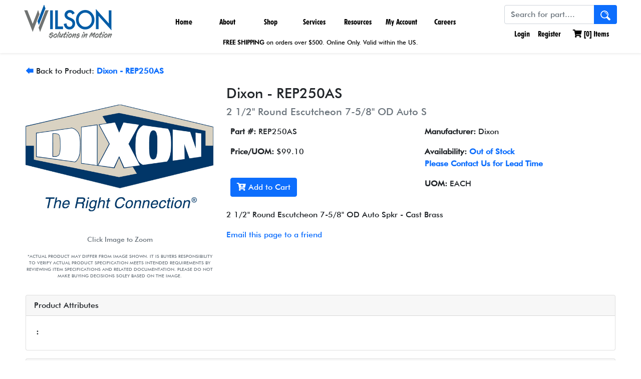

--- FILE ---
content_type: text/html; charset=utf-8
request_url: https://www.wilson-company.com/product/rep250as/dixon-rep250as
body_size: 30724
content:
<!DOCTYPE html>
<html>
<head>
    <meta charset="UTF-8">
    <meta name="viewport" content="width=device-width, initial-scale=1.0">
    <link rel="shortcut icon" href="/images/WilsonW.png">
    <link rel="apple-touch-icon" href="/images/WilsonW.png">
    <link rel="icon" href="/images/WilsonW.png" sizes="16x16 32x32" type="image/png">

    <meta charset="utf-8">
<meta content="width=device-width, initial-scale=1.0" name="viewport">


<title>REP250AS - Dixon - REP250AS | Wilson Company</title>
<meta name="description" content="2 1/2&quot; Round Escutcheon 7-5/8&quot; OD Auto Spkr - Cast Brass" />
<meta name="keywords" content="fluid power, fluid connector, hydraulic, hydraulics, pneumatic, pneumatics, connector, connectors, hydraulic pump, custom cylinders, tie-rod hydraulic cylinder, Precision Linear Base Slides, hydraulic cylinders, electrohydraulic actuators, automation, Parker, Parker Hannifin, Parker Pneumatic Technology Center, actuators, Pressure Regulators, Solenoid Valves, Flow Regulators, Reservoirs, Shut-off valves, PH-Connect, Stauff, Enerpac, Thomas, Oildyne, Clippard, Shrader Bellows, Colder Products, polyflex, Parker, Cylinders, compressed air filters, nitrogen generators, hydrogen generators, membrane air dryers, air dryers, balston, finite, parker, vacuum pump filters, XLR Series Precision Linear Reach Slides, XLT Series Precision Linear Thrust Slides, Hose" />


<link rel="preconnect" href="https://fonts.googleapis.com">
<link rel="preconnect" href="https://fonts.gstatic.com" crossorigin>
<link href="https://fonts.googleapis.com/css2?family=Roboto&display=swap" rel="stylesheet">


<link href="/skins/wilson/vendor/bootstrap/css/bootstrap.css" rel="stylesheet" />
<link href="/skins/wilson/vendor/fontawesome/css/all.css" rel="stylesheet" />
<link href="/skins/wilson/css/base.css" rel="stylesheet" />
<link href="/skins/wilson/css/wilson.css" rel="stylesheet" />



<script src="/Skins/Wilson/Vendor/bootstrap/js/bootstrap.bundle.min.js"></script>


<script src="/skins/wilson/vendor/jquery/js/jquery-3.6.0.js" type="text/javascript"></script>
<script src="/skins/wilson/scripts/jquery.adnsfalias.js" type="text/javascript"></script>
<script src="/skins/wilson/scripts/wilson.js" type="text/javascript"></script>


<script src='https://www.google.com/recaptcha/api.js'></script>

    
    

    
    <meta property="og:type" content="og:product" /><meta property="og:title" content="REP250AS - Dixon - REP250AS" /><meta property="og:image" content="http://www.wilson-company.com/images/product/medium/Dixon_Valve.jpg" /><meta property="og:description" content="2 1/2&quot; Round Escutcheon 7-5/8&quot; OD Auto Spkr - Cast Brass" /><meta property="og:url" content="https://www.wilson-company.com/product/rep250as/dixon-rep250as" /><meta property="product:price:amount" content="99.10" /><meta property="product:price:currency" content="USD" />

    
    <link rel="stylesheet" href="/WsSearch/wssearch.css"/>
    <script src="/WsSearch/wssearch.min.js"></script>
    <script>
        var wsSearch = new WsSearch({
            searchSelector: '#searchTerm',
            domain: 'ws.wilson-company.com'
        });
    </script>
</head>
<body>
    <!-- Respond.js IE8 support of media queries -->
<!--[if lt IE 9]>
  <script src="https://oss.maxcdn.com/libs/respond.js/1.3.0/respond.min.js"></script>
<![endif]-->

				<!--
					PAGE INVOCATION: /product/rep250as/dixon-rep250as
					PAGE REFERRER: 
					STORE LOCALE: en-US
					STORE CURRENCY: USD
					CUSTOMER ID: 0
					AFFILIATE ID: 0
					CUSTOMER LOCALE: en-US
					CURRENCY SETTING: USD
					CACHE MENUS: True
				-->


<!--Xmlpackage 'script.bodyopen' -->
<!-- Google Tag Manager -->
<script>(function(w,d,s,l,i){w[l]=w[l]||[];w[l].push({'gtm.start':
new Date().getTime(),event:'gtm.js'});var f=d.getElementsByTagName(s)[0],
j=d.createElement(s),dl=l!='dataLayer'?'&l='+l:'';j.async=true;j.src=
'https://www.googletagmanager.com/gtm.js?id='+i+dl;f.parentNode.insertBefore(j,f);
})(window,document,'script','dataLayer','GTM-NC5W8LM');</script>
<!-- End Google Tag Manager -->
<!--End of xmlpackage 'script.bodyopen' -->
    

<header class="header-wrap shadow-sm">
    <nav class="navbar navbar-expand-lg navbar-primary navbar-light p-0 mx-5">
        <a class="navbar-brand" href="/">
            <img class="fadeeffect1 logo"
                 title="Hydraulic and Pneumatic Pumps | Hydraulic Parts Valves, Motors, Supplies" 
                 alt="Hydraulic and Pneumatic Pumps | Hydraulic Parts Valves, Motors, Supplies" 
                 src="/Skins/wilson/Images/wilson-company-logo2.png" />
        </a>
        <button class="navbar-toggler" type="button" data-bs-toggle="collapse" data-bs-target="#navbarSupportedContent" aria-controls="navbarSupportedContent" aria-expanded="false" aria-label="Toggle navigation">
            <span class="navbar-toggler-icon"></span>
        </button>
        <div class="main-menu collapse navbar-collapse justify-content-center" id="navbarSupportedContent">
            <ul class="navbar-nav flex-row flex-wrap pt-2 py-md-0">
                <li class="nav-item nav-width col-12 col-lg-auto">
                    <a class="nav-link" aria-current="page" href="/">Home</a>
                </li>
                <li class="nav-item nav-width col-12 col-lg-auto dropdown">
                    <a class="nav-link" href="#" id="aboutWilsonDropdown" role="button" data-bs-toggle="dropdown" aria-expanded="false">
                        About</a>
                    <div class="dropdown-menu mega-menu" aria-labelledby="aboutWilsonDropdown">
                        <ul>
                            <li><a class="dropdown-item" href="/topic/about">About Us</a></li>
                            <li><a class="dropdown-item" href="/topic/locations">Locations</a></li>
                            <li><a class="dropdown-item" href="/contactus">Contact Us</a></li>
                        </ul>
                        <ul>
                            <li><a class="dropdown-item" href="/topic/suppliers">Suppliers</a></li>
                            <li><a class="dropdown-item" href="/topic/industries-solutions">Industries & Solutions</a></li>
                            <li><a class="dropdown-item" href="/topic/news-and-reviews">News and Reviews</a></li>
                        </ul>
                        <ul class="d-none d-lg-block" style="width: 260px">
                            <li style="font-size: 28px; padding: 0 0 0 1rem;">                              
                                    Our Vision                                
                            </li>
                            <li style="font-size: 14px; padding: 0 0 0 21px;">                                
                                    We are committed to improving the lives of our associates, customers and community.                                
                            </li>
                        </ul>
                        <ul class="d-none d-lg-block">
                            <li>
                                <a class="dropdown-item-text" href="/topic/careers">
                                    <img alt="love serve care" src="/images/love-serve-care.jpg" />
                                </a>
                            </li>
                        </ul>
                    </div>
                </li>
                <li class="nav-item nav-width col-12 col-lg-auto dropdown">
                    <a class="nav-link" href="#" id="shopOnlineDropdown" role="button" data-bs-toggle="dropdown" aria-expanded="false">
                        Shop</a>
                    <div class="dropdown-menu mega-menu" aria-labelledby="shopOnlineDropdown">
                        <ul>
                            <li><a class="dropdown-item" href="/topic/shop-online">Our Products</a></li>
                            <li><a class="dropdown-item" href="/departments?Filter=department.hydraulic-products">Hydraulic Products</a></li>
                            <li><a class="dropdown-item" href="/departments?filter=department.pneumatic-products">Pneumatic Products</a></li>
                            <li><a class="dropdown-item" href="/departments?Filter=department.hydraulic-pneumatic-hoses-near-you">Hose</a></li>
                            <li><a class="dropdown-item" href="/departments?Filter=department.parker-pipe-fittings-water-valves-connectors/">Fittings</a></li>
                        </ul>
                        <ul>
                            <li><a class="dropdown-item" href="/departments?Filter=department.Hydraulic-and-Pneumatic-Valves">Valves</a></li>
                            <li><a class="dropdown-item" href="/departments?Filter=department.Standard-and-Heavy-Duty-Clamps-by-Stauff">Clamps</a></li>
                            <li><a class="dropdown-item" href="/departments?Filter=department.parker-couplings">Couplings</a></li>
                            <li><a class="dropdown-item" href="/departments?Filter=department.Stainless-Steel-Mcdaniel-NOSHOK-and-Valley-Industries-Gauges">Gauges</a></li>
                            <li><a class="dropdown-item" href="/departments?Filter=department.filtration-filters">Filtration - Filters</a></li>
                        </ul>
                        <ul>
                            <li><a class="dropdown-item" href="/departments?Filter=department.tubing">Tubing</a></li>
                            <li><a class="dropdown-item" href="/departments?Filter=department.septic">Septic</a></li>
                            <li><a class="dropdown-item" href="/departments?Filter=department.parker-divisions">Parker Divisions</a></li>
                            <li><a class="dropdown-item" href="/departments?Filter=department.new-on-wilson-company">New on Wilson</a></li>
                        </ul>
                        <ul class="d-none d-lg-block">
                            <li>
                                <a class="dropdown-item-text" href="/topic/shop-online">
                                    <img alt="view our products" src="/images/view_our_products.jpg" />
                                </a>
                            </li>
                        </ul>
                    </div>
                </li>
                <li class="nav-item nav-width col-12 col-lg-auto dropdown">
                    <a class="nav-link" href="#" id="servicesDropdown" role="button" data-bs-toggle="dropdown" aria-expanded="false">
                        Services</a>
                    <div class="dropdown-menu mega-menu" aria-labelledby="servicesDropdown">
                        <ul>
                            <li><a class="dropdown-item" href="/topic/wilson-dynamic-solutions">Engineering Capabilities - Wilson Dynamic Solutions</a></li>
							<li><a class="dropdown-item" href="/topic/training">Training School (Courses & Schedule)</a></li>
                            <li><a class="dropdown-item" href="/topic/parker store - rows of shelving and equipment">Parker Stores (Hose & Fitting Supplier)</a></li>
							<li><a class="dropdown-item" href="/topic/Wilson-Robotic-and-Automation-Solutions">Robotic Solutions</a></li>
                        </ul>
                    </div>
                </li>
                <li class="nav-item nav-width col-12 col-lg-auto dropdown">
                    <a class="nav-link" href="#" id="resourcesDropdown" role="button" data-bs-toggle="dropdown" aria-expanded="false">
                        Resources</a>
                    <div class="dropdown-menu mega-menu" aria-labelledby="resourcesDropdown">
                        <ul>
						    <li><a class="dropdown-item" href="/topic/download-flyer-brochure-pdf">Our Product Line Card</a></li>
                            <li><a class="dropdown-item" href="/topic/catalogs">Vendor Catalog Room</a></li>							
                            <li><a class="dropdown-item" href="/topic/formulas">Formula & Calculations</a></li>
                            <li><a class="dropdown-item" href="/topic/downloads">Mobile Apps & Tools</a></li>
                            <li><a class="dropdown-item" href="/topic/configuration-management-tool">Configurator Tools</a></li>
                        </ul>
                    </div>
                </li>
                <li class="nav-item nav-width col-12 col-lg-auto dropdown">
                    <a class="nav-link" href="#" id="accountDropdown" role="button" data-bs-toggle="dropdown" aria-expanded="false">
                        My Account</a>
                    <div class="dropdown-menu mega-menu" aria-labelledby="accountDropdown">
                        <ul>
                            <li><a class="dropdown-item" href="/account.aspx">Account Home</a></li>
							<li><a class="dropdown-item" href="/account/loginandsecurity">Login & Security</a></li> 
							<li><a class="dropdown-item" href="/account/orders">Order History</a></li>
							<li><a class="dropdown-item" href="/address">Addresses</a></li>
                            <li><a class="dropdown-item" href="/account/savedcarts">Saved Carts</a></li>
                            <li><a class="dropdown-item" href="/account/paymentoptions">Payment Options</a></li>
                        </ul>
                    </div>
                </li>
                <li class="nav-item nav-width col-12 col-lg-auto">
                    <a class="nav-link" href="/topic/careers">
                        Careers
                    </a>
                </li>
            </ul>
        </div>
        <div class="me-lg-auto search">
            <form action="/search" method="get">    <div class="search-form">
        <div class="input-group">
            <input name="term" id="searchTerm" class="form-control form-control-inline search-box" placeholder="Search for part...." type="text" autocomplete="off">
            <button class="btn bg-primary text-light search-go" type="submit">
                <img style="max-width: 20px; width: 100%;" src="/images/Hydraulic-search-icon.png"></img>
            </button>
        </div>
        <input type="hidden" name="checkExact" value="1" />
        <input type="hidden" name="hiddenlink" value="" id="hiddenlink" />
        <div id="autoSuggestContainer" class="shadow autoSuggestContainer"></div>
    </div>
</form>
            
<ul class="navbar-nav user-links flex-row flex-wrap">

        <li class="nav-item">
        <a href="/account/signin?returnurl=%2Fproduct%2Frep250as%2Fdixon-rep250as" class="nav-link user-link log-in-link">
            <i class="fas fa-sign-in"></i>
            Login
        </a>
    </li>
    <li class="nav-item">
        <a href="/account/create" class="nav-link p-2">
            Register
        </a>
    </li>

	
        <li class="nav-item">
            <div class="d-inline-block position-relative">
    <a id="js-show-cart" href="#" class="nav-link p-2 user-link">
        <i class="fas fa-shopping-cart"></i> [<span class="minicart-count js-minicart-count">0</span>] Items
    </a>
    <div id="mini-cart-container" class="d-none"></div>
</div>

        </li>
    	

	
</ul>

    <script>
        // init abCart
        abCart.init($('#mini-cart-container'), $('.minicart-count.js-minicart-count'), false);
    </script>

        </div>
		
		
    </nav>
	
	<div>
		<p style="font-size: 12px; text-align: center; margin: -20px 0 4px 0;">
		<a id="mobile-nav-link" class="nav-link" aria-current="page"><strong>FREE SHIPPING</strong> on orders over $500. Online Only. Valid within the US.</a>
		</p>
		</div>
	
	
</header>


    
    <div class="container-fluid">
        <div class="notices">
            
        </div>
        


<div class="row" style="margin-top: 10px;">
  <div class="col-12">
    <div class="mb-3"><a href="/products?Filter=515867.dixon-rep250as/department.new-on-wilson-company/product-type.dixon/"><strong>🡄</strong></a> Back to Product: <strong><a href="/products?Filter=515867.dixon-rep250as/department.new-on-wilson-company/product-type.dixon/">Dixon - REP250AS</a></strong></div>
    <div itemscope="" itemtype="http://schema.org/Product">
      <meta itemprop="url" content="https://www.wilson-company.com/product/rep250as/dixon-rep250as">
      <div class="row mb-3">
        <div class="col-12 col-lg-4 text-center"><a><img class="img-fluid mb-3" style="max-width: 480px; width: 100%; cursor: pointer;" src="https://www.wilson-company.com/images/product/large/Dixon_Valve.jpg" alt="Dixon - REP250AS" title="2 1/2&quot; Round Escutcheon 7-5/8&quot; OD Auto S" data-bs-toggle="modal" data-bs-target="#product-image-modal" itemprop="image"></a><div class="text-muted small mb-3">
								Click Image to Zoom

							</div>
          <div class="text-muted small image-disclaimer mb-3">
            <p style="text-align: center;">*ACTUAL PRODUCT MAY DIFFER FROM IMAGE SHOWN. IT IS BUYERS RESPONSIBILITY TO VERIFY ACTUAL PRODUCT SPECIFICATION MEETS INTENDED REQUIREMENTS BY REVIEWING ITEM SPECIFICATIONS AND RELATED DOCUMENTATION. PLEASE DO NOT MAKE BUYING DECISIONS SOLEY BASED ON THE IMAGE.</p>
          </div>
          <div class="modal fade" id="product-image-modal" tabindex="-1">
            <div class="modal-dialog modal-lg">
              <div class="modal-content">
                <div class="modal-header"><button type="button" class="btn-close" data-bs-dismiss="modal" aria-label="Close"></button></div>
                <div class="modal-body"><img style="width: 100%;" src="/images/product/large/Dixon_Valve.jpg" alt="REP250AS Dixon - REP250AS" title="REP250AS 2 1/2&quot; Round Escutcheon 7-5/8&quot; OD Auto S"></div>
                <div class="modal-footer"><button type="button" class="btn btn-secondary" data-bs-dismiss="modal">Close</button></div>
              </div>
            </div>
          </div>
        </div>
        <div class="col-12 col-lg-8">
          <h1 itemprop="name" class="h3">Dixon - REP250AS</h1>
          <h2 class="h5 text-muted">2 1/2" Round Escutcheon 7-5/8" OD Auto S</h2>
          <table class="table table-borderless">
            <tr>
              <td width="50%"><strong>Part #: </strong><span itemprop="mpn" content="REP250AS">REP250AS</span></td>
              <td><strong>Manufacturer: </strong>Dixon</td>
            </tr>
            <tr>
              <td>
                <div itemprop="offers" itemscope="" itemtype="http://schema.org/Offer">
                  <meta itemprop="itemCondition" content="new">
                  <meta itemprop="priceCurrency" content="USD"><strong>Price/UOM: </strong><span itemprop="price">$99.10</span><link itemprop="availability" href="http://schema.org/OutOfStock">
                </div>
              </td>
              <td><strong>
											Availability: <strong><a href="/t-contact.aspx">Out of Stock
<p style="margin-block-start: 0em; margin-bottom: 0px;">Please Contact Us for Lead Time</a></strong></p></strong></td>
            </tr>
            <tr>
              <td><button id="btnAddToCart" type="button" class="btn btn-primary" data-sku="REP250AS" data-qty="1"><i class="fas fa-cart-plus"></i> Add to Cart
											</button><script>
													document.getElementById("btnAddToCart").addEventListener("click", function () {
													dataLayer.push({ ecommerce: null });
													dataLayer.push({
													event: "add_to_cart",
													ecommerce: {
													currency: "USD",
													value: 99.10000000,
													items: [
													{
													item_id: "REP250AS",
													item_name: "Dixon - REP250AS",
													price: 99.10000000,
													quantity: 1
													}
													]
													}
													});
													});
												</script></td>
              <td><strong>UOM: </strong>
												EACH
											</td>
            </tr>
          </table>
          <div class="mb-3">2 1/2" Round Escutcheon 7-5/8" OD Auto Spkr - Cast Brass</div><a id="emailpage" href="#">Email this page to a friend</a><div class="d-none card shadow position-absolute" id="emailPageToFriend">
            <div class="card-body">
              <div class="mb-3"><label class="form-label">
											Recipient email address
										</label><input type="text" class="form-control" name="emailpageaddress"></div>
              <div class="mb-3"><label class="form-label">
											Your name
										</label><input type="text" class="form-control" name="emailpagename"></div><button type="button" class="btn btn-primary" id="btn-email-product" data-product-id="515867">
										Send
									</button></div>
          </div>
        </div>
      </div>
      <div class="mb-3">
        <div class="card">
          <div class="card-header">
								Product Attributes
							</div>
          <div class="card-body">
            <div class="row">
              <div class="col-12 col-lg-6">
                <table class="table table-sm table-borderless mb-1">
                  <tr>
                    <td width="50%"><strong>:
							</strong></td>
                    <td width="50%"><span></span></td>
                  </tr>
                </table>
              </div>
            </div>
          </div>
        </div>
      </div>
      <div class="mb-3">
        <div class="card">
          <div class="card-header">
								Part Number Tags
							</div>
          <div class="card-body">REP250AS</div>
        </div>
      </div>
      <div class="mb-3">
        <div class="card">
          <div class="card-header">
								Product Resources
							</div>
          <div class="card-body">
            <div class="row related-documents">
              <div class="col-12 col-md-3 text-center">
                <div class="mb-3"><a href="/images/document/Dixon/DixonValvePart1.pdf" target="_blank"><img style="box-shadow: 7px 7px 5px #d3d3d3" src="/images/document/icon/Dixon/DixonValvePart1.jpg" alt="Dixon Product Catalog" title="Dixon Product Catalog"></a></div>
                <div class="mb-3"><a href="/images/document/Dixon/DixonValvePart1.pdf" target="_blank">Dixon Product Catalog</a></div>
              </div>
              <div class="col-12 col-md-3 text-center">
                <div class="mb-3"><a href="/images/document/Dixon/DixonValvePart2.pdf" target="_blank"><img style="box-shadow: 7px 7px 5px #d3d3d3" src="/images/document/icon/Dixon/DixonValvePart2.jpg" alt="Dixon Product Catalog" title="Dixon Product Catalog"></a></div>
                <div class="mb-3"><a href="/images/document/Dixon/DixonValvePart2.pdf" target="_blank">Dixon Product Catalog</a></div>
              </div>
            </div>
          </div>
        </div>
      </div>
    </div>
  </div>
</div><script>
				dataLayer.push({ ecommerce: null });
				dataLayer.push({
				event: "view_item",
				ecommerce: {
				currency: "USD",
				value: 99.10000000,
				items: [
				{
				item_id: "REP250AS",
				item_name: "Dixon - REP250AS",
				price: 99.10000000
				}
				]
				}
				});
			</script>
    </div>
    <footer class="bd-footer py-5 mt-5 bg-light">
    <div class="container pb-5">
        <div class="row">
            <div class="col-lg-3 mb-3">
                <a class="d-inline-flex align-items-center mb-2 link-dark text-decoration-none" href="/">
                    <img style="max-width: 220px; width: 100%" title="Hydraulic and Pneumatic Pumps | Hydraulic Parts Valves, Motors, Supplies" alt="Hydraulic and Pneumatic Pumps | Hydraulic Parts Valves, Motors, Supplies" src="/Skins/wilson/Images/wilson-company-logo.gif"></img>
                </a>
                <br />
                <br />
                <br />
                <ul class="navbar-nav flex-row flex-wrap ms-md-auto text-center">
                    <li class="nav-item col col-lg-auto">
                        <a class="Footer-Social" href="tel:+18005801212">
                            <i class="fas fa-phone"></i>
                        </a>
                    </li>
                    <li class="nav-item col col-lg-auto">
                        <a class="Footer-Social" target="_blank" href="https://www.facebook.com/wilsoncompanyteam">
                            <i class="fab fa-facebook"></i>
                        </a>
                    </li>
                    <li class="nav-item col col-lg-auto">
                        <a class="Footer-Social" target="_blank" href="https://www.youtube.com/channel/UCmLrtQjpaXVLZApBl3UtSLg/videos?flow=grid&amp;sort=p&amp;view=0">
                            <i class="fab fa-youtube"></i>
                        </a>
                    </li>
                    <li class="nav-item col col-lg-auto">
                        <a class="Footer-Social" target="_blank" href="https://www.linkedin.com/company/78790/">
                            <i class="fab fa-linkedin"></i>
                        </a>
                    </li>
                </ul>
            </div>
            <div class="col-6 col-lg-2 offset-lg-1 mb-3">
                <h5>About Us</h5>
                <ul class="list-unstyled">
                    <li class="mb-2"><a href="/topic/careers">Careers</a></li>
                    <li class="mb-2"><a href="/contactus">Contact Us</a></li>
                    <li class="mb-2"><a href="/topic/locations">Locations</a></li>
                    <li class="mb-2"><a href="/topic/privacy">Privacy Policy</a></li>
                    <li class="mb-2"><a href="/topic/termsandconditions">Terms and Conditions</a></li>
                </ul>
            </div>
            <div class="col-6 col-lg-2 offset-lg-1 mb-3">
                <h5>Links</h5>
                <ul class="list-unstyled">
                    <li class="mb-2"><a href="/images/ISO9001.pdf">ISO9001:2015 Certification</a></li>
                    <li class="mb-2"><a href="/topic/responsibleuseandconduct">Responsible Use and Conduct</a></li>
                    <li class="mb-2"><a href="/images/document/Wilson_Company_Line_Sheet_LowRes.pdf" target="_blank">Line Sheet</a></li>
                    <li class="mb-2"><a href="/sitemap.xml"> XML Sitemap</a></li>
                </ul>
            </div>
            <div class="col-6 col-lg-2 offset-lg-1 mb-3">
                <h5>Locations</h5>
                <ul class="list-unstyled">
                    <li class="mb-2"><a href="https://maps.app.goo.gl/zcipKY2HP8Vd7PXE9">Dallas, TX</a></li>
                    <li class="mb-2"><a href="https://maps.app.goo.gl/CsNqaRyRAXp9jF3D6">Fort Worth, TX</a></li>
                    <li class="mb-2"><a href="https://maps.app.goo.gl/TiNu7iUyfPYV4xi29">Houston, TX</a></li>
                    <li class="mb-2"><a href="https://maps.app.goo.gl/FMKeWphYqbFGHZDs7">Austin, TX</a></li>
                    <li class="mb-2"><a href="https://maps.app.goo.gl/VSZtcT3cGcwcjWfK8">San Antonio, TX</a></li>					
					<li class="mb-2"><a href="https://maps.app.goo.gl/Xmsyk2MFuCRnp6rn9">Schertz, TX</a></li>					
                    <li class="mb-2"><a href="https://maps.app.goo.gl/aTiuEdQn8cH52cGN8">Texarkana, AR</a></li>
                </ul>
        </div>
		    <div class="text-center">© <script>document.write(new Date().getFullYear());</script> Wilson Company All rights reserved.</div>
            </div>
    </div>
</footer>
    


<!--Xmlpackage 'skin.trustedstores' -->

<!--End of xmlpackage 'skin.trustedstores' -->

<script type="text/javascript">
		window.postalCodeRegexConfiguration = {
			postalCodeRegexMapUrl: "/country/postalcoderegexmap",
		};
    </script>

<script src="/scripts/jquery.validate.js" type="text/javascript"></script>
<script src="/scripts/validationoptions.js" type="text/javascript"></script>
<script src="/scripts/jquery.validate.unobtrusive.js" type="text/javascript"></script>
<script src="/scripts/jquery.validate.bootstrap.js" type="text/javascript"></script>
<script src="/scripts/validate.postalcoderegexlookup.js" type="text/javascript"></script>
<script src="/scripts/validate.creditcardformat.js" type="text/javascript"></script>
<script src="/scripts/validate.creditcardfutureexpirationdate.js" type="text/javascript"></script>
<script src="/scripts/validate.requirechecked.js" type="text/javascript"></script>
<script src="/scripts/modalevent.js" type="text/javascript"></script>






<!--Xmlpackage 'script.bodyclose' -->

<!--End of xmlpackage 'script.bodyclose' -->


    <!--Start of Tawk.to Script-->
    <script type="text/javascript">
        var Tawk_API = Tawk_API || {}, Tawk_LoadStart = new Date();
        (function () {
            var s1 = document.createElement("script"), s0 = document.getElementsByTagName("script")[0];
            s1.async = true;
            s1.src = 'https://embed.tawk.to/57fd22a7304e8e75855878b8/default';
            s1.charset = 'UTF-8';
            s1.setAttribute('crossorigin', '*');
            s0.parentNode.insertBefore(s1, s0);
        })();
    </script>
    <!--End of Tawk.to Script-->

<script>
    $(document).ready(function () {
		$('input[data-val-length]').on('keyup', function (e) {
			var $this = $(this);
			var maxLength = parseInt($this.attr('maxlength'), 10); // Use maxlength attribute
			var currentLength = $this.val().length;

			// Get the form and validator
			var form = $this.closest('form');
			var validator = form.data('validator');

			// If already at max length and a printable key is pressed
			if (currentLength === maxLength && isPrintableKey(e)) {
				// Manually trigger the validation error
				validator.showErrors({
					[$this.attr('name')]: $this.data('val-length') // Use the error message from data-val-length
				});
				$this.addClass('input-validation-error');
				$this.next('.field-validation-error').text($this.data('val-length')); // Set error message
			}
			else if (currentLength < maxLength) {
				validator.showErrors({ [$this.attr('name')]: '' });
				$this.removeClass('input-validation-error');
				$this.next('.field-validation-error').empty(); // Clear the error message
			}
		});

		// Helper function to detect printable keys
		function isPrintableKey(e) {
			var keyCode = e.which || e.keyCode;
			// Allow control keys (e.g., backspace, delete, arrows) without triggering
			return (
				(keyCode >= 48 && keyCode <= 90) || // Alphanumeric
				(keyCode >= 96 && keyCode <= 111) || // Numpad and symbols
				(keyCode >= 186 && keyCode <= 222) // Punctuation
			) && !e.ctrlKey && !e.altKey && !e.metaKey;
		}
	});
</script>
</body>
</html>


--- FILE ---
content_type: text/css
request_url: https://www.wilson-company.com/skins/wilson/css/wilson.css
body_size: 3436
content:
/*--------------------------------------------------------------
# General
--------------------------------------------------------------*/
@font-face {
    font-family: futura_medium_bt;
    src: url('/Skins/Wilson/Vendor/fontawesome/webfonts/futura_medium_bt.ttf');
}

@font-face {
    font-family: futura;
    src: url('/Skins/Wilson/Vendor/fontawesome/webfonts/futur.ttf');
}

@font-face {
    font-family: futura_bold;
    src: url('/Skins/Wilson/Vendor/fontawesome/webfonts/Futura_Bold_font.ttf');
}

body {
    font-family: futura_medium_bt, 'Roboto', sans-serif;
    padding-top: 120px;
}

@media (max-width: 540px) {
    body {
        padding-top: 180px;
    }
}

a {
    font-family: futura_medium_bt, 'Roboto', sans-serif;
    text-decoration: none;
}

    a img:hover {
        opacity: 0.7;
    }

h1, h2, h3, h4, h5, h6 {
    font-family: futura_medium_bt, 'Roboto', sans-serif;
    margin-bottom: 1rem;
}

p {
    font-family: futura_medium_bt, 'Roboto', sans-serif;
}

ul {
    font-family: futura_medium_bt, 'Roboto', sans-serif;
}

button.btn.btn-default.create-account-button {
	background-color: #4387f4;
	color: white;
}

@media (max-width: 768px) {
	#for-mobile-video {
		margin-top: -32px;
	}
}


.home-video-text {
	position: relative;
	width: 970px;;
	margin-top: -894px;
	z-index: 999;
	color: white;
	padding: 348px 2% 279px 9%;
	height: 100%;
	background-color: rgba(0, 92, 164, 0.2)
}

@media (min-width: 2180px) {
	.home-video-text {
		margin-top: -1355px;
		padding: 348px 6% 29% 7%;
	
	}
}

@media (max-width: 2180px) {
	.home-video-text {
		margin-top: -1199px;
		padding: 348px 6% 29% 7%;
	
	}
}


@media (max-width: 2043px) {
	.home-video-text {
		margin-top: -1067px;
		padding: 348px 6% 24% 9%;
	
	}
}

@media (max-width: 1903px) {
	.home-video-text {
		margin-top: -970px;
		padding: 348px 9% 22% 9%;
	
	}
}

@media (max-width: 1612px) {
	.home-video-text {
		margin-top: -908px;
		padding: 348px 9% 19% 9%;
	
	}
}

@media (max-width: 1446px) {
	.home-video-text {
		margin-top: -717px;
		padding: 263px 9% 15% 9%;
	
	}
}

@media (max-width: 1256px) {
	.home-video-text {
		padding: 348px 9% 10% 9%;
	
	}
}


@media (max-width: 768px) {
	.home-video-text {
		padding: 0px;		
	}
}

a.home-video-links {
	color: white;
}

a.home-video-links:hover {
	color: #0d6efd;
	
}

.no-print {
	display: none;
}

.fa {
	color: red;
}

i.fa.fa-times:hover {
	opacity: 0.5;
}

.square {
    height: 25px;
    width: 5px;
    background-color: #487EC5;
    float: left;
}

.square1 {
    height: 5px;
    width: 45px;
    background-color: #487EC5;
    float: left;
}

.triangle {
    width: 0;
    height: 0;
    border-top: 5px solid transparent;
    border-left: 5px solid #555;
    border-bottom: 5px solid transparent;
    float: right;
}

#columnfade {
    background: linear-gradient(to right, rgb(236, 236, 236) 0%, rgb(255, 255, 255) 105%, rgb(173, 173, 173) 1480%, rgb(173, 173, 173) 0%);
}

figcaption {
    font-size: 12px;
}

#jobeffect {
    padding: 2%;
    box-shadow: 0px 0px 0px 1px rgba(0,0,0,0.1), 5px 5px 10px rgba(0,0,0,0.2);
    text-align: center;
	margin-bottom: 2%;
}

#jobeffect:hover {
    padding: 2%;
    box-shadow: 0px 0px 0px 1px #0d6efd, 5px 5px 10px #0d6efd;
    text-align: center;
	margin-bottom: 2%;
}

#booked {
	padding: 1%;
    box-shadow: 0px 0px 0px 1px rgba(0,0,0,0.1), 5px 5px 10px rgba(0,0,0,0.2);
    text-align: center;
	margin-bottom: 2%;
}

.background.link {
    background: linear-gradient(to right, rgba(0, 0, 0, 0) 0px, rgba(120, 120, 120, 0.53) 80%, rgba(120, 120, 120, 0.65) 99%, rgba(120, 120, 120, 0.65) 100%);
    text-shadow: none;
    color: black;
}

    .background.link:hover {
        background: linear-gradient(to right, white 0px, rgb(244, 244, 244) 17%, #225aa5 100%, #225aa5 100%);
        text-decoration: none;
    }

.background.link1 {
    background: linear-gradient(to right, rgba(0, 0, 0, 0) -110px, rgba(120, 120, 120, 0.53) 269%, rgba(120, 120, 120, 0.65) 100%, rgba(120, 120, 120, 0.65) 100%);
    color: black;
}

    .background.link1:hover {
        background: linear-gradient(to right, white 0px, rgb(244, 244, 244) 17%, rgba(0,92,164,0.65) 100%, rgba(0,92,164,0.65) 100%);
        text-decoration: none;
    }

.container-fluid {
    padding: 0% 4% 0% 4%
}

.mh-50vh {
    max-height: 50vh !important;
}

.mh-600 {
    max-height: 600px !important;
}

/*--------------------------------------------------------------
# buttons
--------------------------------------------------------------*/
.btn {
}

.btn-primary1 {
    font-weight: 400;
    text-align: center;
    vertical-align: middle;
    cursor: pointer;
    -webkit-user-select: none;
    -moz-user-select: none;
    user-select: none;
    background-color: transparent;
    border: 1px solid transparent;
    border-radius: 0.25rem;
    display: inline-block;
    text-transform: uppercase;
    padding: 16px 16px;
    height: auto;
    line-height: 1.1;
    transition: .8s all;
    position: relative;
    color: #336FB4;
    text-decoration: none;
    font-family: futura_medium_bt, 'Roboto', sans-serif;
    font-size: 14px;
}

    .btn-primary1:hover {
        background-color: transparent;
        border: 1px solid transparent;
        color: #212529;
    }

    .btn-primary1:before {
        position: absolute;
        left: 0;
        right: 0;
        top: 0;
        bottom: 0;
        content: '';
        background: linear-gradient(#336FB4,#336FB4) top left, linear-gradient(#336FB4,#336FB4) top right, linear-gradient(#336FB4,#336FB4) bottom right, linear-gradient(#336FB4,#336FB4) bottom left;
        background-size: 92% 1px,0% 4px;
        transition: all 0.5s ease-in-out;
        background-repeat: no-repeat;
    }

    .btn-primary1:after {
        position: absolute;
        left: 0;
        right: 0;
        top: 0;
        bottom: 0;
        content: '';
        background: linear-gradient(#336FB4,#336FB4) left top, linear-gradient(#336FB4,#336FB4) left bottom, linear-gradient(#336FB4,#336FB4) right bottom, linear-gradient(#336FB4,#336FB4) right top;
        background-size: 4px 80%, 1px 0%;
        transition: all 0.5s ease-in-out;
        background-repeat: no-repeat;
    }

    .btn-primary1:hover:before {
        background-size: 0% 1px, 92% 1px;
    }

    .btn-primary1:hover:after {
        background-size: 1px 00%, 1px 80%;
    }
	
	img.fadeeffect1.logo {
		width: 176px;
	}
	
	@media (max-width: 1231px) {
	img.fadeeffect1.logo {
		width: 134px;
	}	
}

@media (max-width: 1148px) and (min-width: 1099px) {
	.search {
		padding-right: 0px;
		width: 225px;
	}
}

@media (max-width: 1089px) and (min-width: 992px) {
	.search {
		padding-right: 0px;
		width: 196px;
	}
}

@media (max-width: 1098px) and (min-width: 1061px){
	ul.navbar-nav.user-links.flex-row.flex-wrap {
		font-size: 13px;
	}
}

@media (max-width: 1060px) and (min-width: 992px){
	ul.navbar-nav.user-links.flex-row.flex-wrap {
		font-size: 11px;
	}
}



/*--------------------------------------------------------------
# Navbars
--------------------------------------------------------------*/
.header-wrap {
    background-color: white;
    z-index: 1000;
    position: fixed;
    top: 0;
    width: 100%;
}

    .header-wrap a.nav-link {
        color: #000 !important;
    }

    .header-wrap.home {
        background-color: rgba(0,0,0,0.3);
    }

        .header-wrap.home a.nav-link {
            color: #fff !important;
        }

    .header-wrap.scrolled {
        background-color: white;
    }

        .header-wrap.scrolled a.nav-link {
            color: #000 !important;
        }

.navbar-light .navbar-nav .nav-link {
    font-family: futura_bold;
}

.me-lg-auto.search {
	padding-top: 10px;
}

@media (max-width: 768px){
	.me-lg-auto.search {
		padding-top: 0px;
		width: 100%;
	}
}

@media (max-width: 768px){
	a#mobile-nav-link {
		font-size: 10px;
	}
}


.main-menu .nav-item {
    font-size: 21px;
}

.nav-width {
    text-align: center;
}

@media (min-width: 1666px) {
    .nav-width {
        width: 155px;
    }
}

@media (max-width: 1665px) and (min-width: 1526px) {
    .nav-width {
        width: 134px;
    }
}

@media (max-width: 1331px) and (min-width: 1097px) {
	.nav-width {
        width: 87px;
    }
	
	.main-menu .nav-item {
		font-size: 16px;
	}
}

@media (max-width: 1098px) and (min-width: 1092px) {
	.nav-width {
        width: 79px;
    }
	
	.main-menu .nav-item {
		font-size: 14px;
	}
}

@media (max-width: 1091px) and (min-width: 1040px) {
	.nav-width {
        width: 78px;
    }
	
	.main-menu .nav-item {
		font-size: 14px;
	}
}

@media (max-width: 1039px) and (min-width: 992px){
	.nav-width {
        width: 76px;
    }
	
	.main-menu .nav-item {
		font-size: 14px;
	}
}



header .navbar-light .navbar-toggler {
    color: #4387f4;
    border-color: #4387f4;
	background-color: #4387f4;
}

header .navbar-light .navbar-toggler-icon {
    background-image: url("/images/Wilson-hamburger.png") !important;
}

/*--------------------------------------------------------------
# Mega Menu
--------------------------------------------------------------*/
.dropdown-menu.mega-menu ul {
    list-style: none;
    padding: 0;
}

.dropdown-menu.mega-menu li a.mega-menu-title {
    font-weight: bold;
    color: gray;
}

.dropdown-menu.mega-menu li a.dropdown-item {
    color: #0d6efd;
    padding: 0.5em 1em;
}

.dropdown-menu.mega-menu {
    border: none;
    border-radius: 0;
    padding: 0.7em;
    box-shadow: 0 3px 6px rgba(0, 0, 0, 0.16), 0 3px 6px rgba(0, 0, 0, 0.23);
}

@media only screen and (min-width: 992px) {
    .dropdown:hover .dropdown-menu.mega-menu {
        display: flex;
    }

    .dropdown-menu.mega-menu.show {
        display: flex;
    }
}

@media only screen and (max-width: 992px) {
    .dropdown-menu.mega-menu {
        max-height: 350px;
        overflow-y: scroll;
    }
}

.dropdown-menu.dropdown-menu.mega-menu[data-bs-popper] {
    margin-top: 0;
}

/*--------------------------------------------------------------
# Search Auto Suggest
--------------------------------------------------------------*/
.autoSuggestContainer {
    display: none;
    position: fixed;
    background: #fff;
    padding: 15px;
    border: 1px solid #ccc;
    border-radius: 4px;
    z-index: 10;
}

    .autoSuggestContainer.open {
        display: inline-block;
		width: 100%;
        max-width: 300px;
    }

    .autoSuggestContainer ul {
        list-style: none;
        margin: 0;
        padding: 0;
    }

        .autoSuggestContainer ul li {
            margin-bottom: 10px;
        }
		
input#ws-search-term {
	border-top: 0;
	border-right: 0;
	border-left: 0;
	border-radius: 0;
	border-bottom: 1px solid lightgray;
}

input#ws-search-term:focus {
	border-top: 0;
	border-right: 0;
	border-left: 0;
	border-radius: 0;
	border-bottom: 1px solid lightgray;
	box-shadow: none;
}

/*--------------------------------------------------------------
# Carousel
--------------------------------------------------------------*/
#wilsonCarousel img {
    width: 100%;
}

.carousel-item.active,
.carousel-item-next,
.carousel-item-prev {
    display: block;
    height: 565px;
}

.carousel-control-prev,
.carousel-control-next {
    position: absolute;
    margin-top: -445px;
    z-index: 1;
    display: flex;
    align-items: center;
    justify-content: center;
    color: #fff;
    text-align: center;
    background: none;
    border: 0;
    opacity: 0.5;
    /*transition: opacity 0.15s ease; */
}

    .carouseli-control-prev:hover, .carousel-control-prev:focus,
    .carouseli-control-next:hover,
    .carouseli-control-next:focus {
        color: #2678B7;
        text-decoration: none;
    }

.carouseli-control-prev-icon {
    content: '';
    display: inline-block;
    border-top: 10px solid transparent;
    border-right: 10px solid black;
    border-bottom: 10px solid transparent;
    border-left: 10px solid transparent;
}

.carouseli-control-next-icon {
    content: '';
    display: inline-block;
    border-top: 10px solid transparent;
    border-right: 10px solid transparent;
    border-bottom: 10px solid transparent;
    border-left: 10px solid black;
}

/*--------------------------------------------------------------
# Modals
--------------------------------------------------------------*/


/*--------------------------------------------------------------
# Home Page
--------------------------------------------------------------*/
    .home-boxes {
        text-align: center;
    }

        .home-boxes img {
            border-radius: 4px;
            width: 100%;
            max-width: 355px;
        }

    .featured-suppliers {
        text-align: center;
        padding-top: 46px;
    }

        .featured-suppliers img {
            width: 100%;
            max-width: 160px;
        }

    #showMore1, #showMore2 {
        display: none;
    }


    /*--------------------------------------------------------------
# Home Page Slider
--------------------------------------------------------------*/

    .row2 {
        --bs-gutter-x: 1.5rem;
        --bs-gutter-y: 0;
        display: flex;
        flex-wrap: wrap;
        margin-top: calc(-1 * var(--bs-gutter-y));
        margin-right: calc(-0.5 * var(--bs-gutter-x));
        margin-left: calc(-0.5 * var(--bs-gutter-x));
        text-align: center;
        padding-left: 40px;
    }

    /*--------------------------------------------------------------
# Online Shopping Page
--------------------------------------------------------------*/

    .shop-online a:hover {
        opacity: 1;
    }


    /*--------------------------------------------------------------
# Navigation Filters
--------------------------------------------------------------*/

    @media (max-width: 768px) {
        .filter-card .card-header {
            cursor: pointer;
        }
    }

    /*--------------------------------------------------------------
# Product List
--------------------------------------------------------------*/
    .product-image {
        cursor: pointer;
    }

    #emailPageToFriend {
        z-index: 10;
    }
	
	.filter-option a:hover {
		text-decoration: underline;
		color: #0d6efd;
		font-weight: bold;
	}

    /*--------------------------------------------------------------
# Variant List
--------------------------------------------------------------*/
    .table-variants th,
    .table-variants td,
    .table-variant-attributes th,
    .table-variant-attributes td {
        white-space: nowrap;
        height: 40px;
        vertical-align: middle;
    }

    /*--------------------------------------------------------------
# Part/Variant Detail Page
--------------------------------------------------------------*/
    .image-disclaimer {
        font-size: 9px;
    }

    /*--------------------------------------------------------------
# Shopping Cart
--------------------------------------------------------------*/
    /* Mini Cart Styles */

    #mini-cart-container {
        position: absolute;
        z-index: 10;
        right: 0;
    }

    #cart-loading {
        position: absolute;
        z-index: 10;
        top: 0;
        bottom: 0;
        left: 0;
        right: 0;
        opacity: 0.7;
        background: white;
    }

        #cart-loading img {
            position: relative;
            top: calc(50% - 16px);
            left: calc(50% - 16px);
        }

        .cart-Mini table th {
            font-size: 0.8em;
        }

        .cart-Mini table td {
            vertical-align: middle;
        }

        .cart-Mini img {
            max-width: 100px;
        }

        .cart-Mini .cart-image{
            width: 20%;
            display: none;
            text-align: center;
        }

        .cart-Mini .cart-item {
            width: 20%;
        }

        .cart-Mini .cart-availability {
            width: 20%;
            display: none;
        }

        .cart-Mini .cart-quantity {
            width: 10%;
            text-align: center;
        }

            .cart-Mini .cart-quantity input {
                width: 40px;
            }

        .cart-Mini .cart-price {
            width: 20%;
            text-align: center;
            display: none;
        }

        .cart-Mini .cart-action {
            width: 10%;
            text-align: center;
        }

    @media (max-width: 768px) {
        #mini-cart-container {
            width: 100%;
            position: fixed;
            left: 0;
        }
    }

    @media (min-width: 991px) {
        #mini-cart-container {
            width: 675px;
        }

            .cart-Mini .cart-image,
            .cart-Mini .cart-availability,
            .cart-Mini .cart-price {
                display: table-cell;
            }
    }

    .alternative-payment-methods {
        margin-left: -6px;
    }


    .Footer-Social {
        color: rgba(0, 0, 0, 0.55);
        display: block;
        padding-right: 0.5rem;
        padding-left: 0.5rem;
    }

        .Footer-Social:hover {
            color: rgba(0, 0, 0, 0.7);
            display: block;
            padding-right: 0.5rem;
            padding-left: 0.5rem;
        }

    button.btn.btn-default.save-email-button {
        color: white;
        background-color: #4387f4;
    }

    button.btn.btn-default.login-button {
        color: white;
        background-color: #4387f4;
    }

    /*--------------------------------------------------------------
# Contact us
--------------------------------------------------------------*/
    .contact-us-page .row {
        text-align: left;
    }

    .contact-form input[type=text], .contact-form select, .contact-form textarea {
        border: none;
        padding: 15px;
        border-bottom: 1px solid #ccc;
        width: 100%;
        margin-bottom: 30px;
        border-radius: 0;
    }


--- FILE ---
content_type: text/css
request_url: https://www.wilson-company.com/WsSearch/wssearch.css
body_size: 1013
content:
#ws-search-modal {
    z-index: 10000
}

#ws-search-modal p {
    margin-bottom: 5px;
}

    #ws-search-modal span.in-stock {
        color: #5AA522;
        font-weight: bold;
    }

    #ws-search-modal span.out-of-stock {
        color: #0d6efd;
        font-weight: bold;
    }

.ws-latest-search-button {
    display: inline-flex;
    position: relative;
    vertical-align: middle;
    margin-right: 5px;
    font-size: 0.8em;
	border-radius: 16px;
	border: 1px solid lightgray;
	padding: 5px 7px 5px 0;
}

    .ws-latest-search-button > button:not(:last-child) {
        border-right-width: 0;
        border-bottom-right-radius: 0;
        border-top-right-radius: 0;
    }

    .ws-latest-search-button > button:first-child {
        flex: 1 1 auto;
        padding-left: 12px;
        border-top-left-radius: 10px;
        border-bottom-left-radius: 10px;
        background: white;
		border: 1px solid white;
    }
	
	.ws-latest-search-button > button:first-child:hover {
        color: #0a58ca;
    }

    .ws-latest-search-button > button:nth-child(2) {
        flex: 1 1 auto;        
        background: white;
		border: 1px solid white;
		padding: 0 5px 0 2px;
    }


--- FILE ---
content_type: application/javascript
request_url: https://www.wilson-company.com/skins/wilson/scripts/wilson.js
body_size: 2534
content:
/*--------------------------------------------------------------
# Shopping Cart
--------------------------------------------------------------*/
var abCart = {
    init: function (containerObj, numItemsContainer, isCheckout) {
        this.container = containerObj || {};
        this.numItemsContainer = numItemsContainer || {};
        this.isCheckout = isCheckout;
    },
    cartLoading: function (val) {
        if (val)
            $('#cart-loading').removeClass('d-none');
        else
            $('#cart-loading').addClass('d-none');
    },
    renderHtml: function (html, showCart, cartLoading) {
        this.container.html(html);
        if (showCart)
            this.container.removeClass('d-none');
        this.cartLoading(cartLoading);
    },
    setNumItems: function () {
        var numItems = 0;
        this.container.find('[data-qty-sku]').each(function () {
            numItems += 1;
        });
        if (this.numItemsContainer.length > 0)
            this.numItemsContainer.text(numItems);
    },
    setNewItemSku: function (sku) {
        event.preventDefault();
        $('input[name="new-item-sku"]').val(sku);
        $('#cartAutoSuggestContainer').removeClass('open');
        $('input[name="new-item-qty"]').focus();
    },
    getCart: function () {
        this.renderHtml('<div class="card shadow text-center"><div class="card-body"><img src="/skins/wilson/images/ajax-loader__1_.gif" /></div></div>', true, false);
        var cart = this;
        $.ajax({
            type: 'post',
            url: '/abilitycart',
            data: { isCheckout: cart.isCheckout },
            success: function (data) {
                cart.renderHtml(data, true, false);
                cart.setNumItems();
            }
        });
    },
    addItem: function (sku, qty) {
        var cart = this;

        if (cart.isCheckout) {
            showLoading();
        } else {
            this.cartLoading(true);
        }

        $.ajax({
            type: 'post',
            url: '/abilitycart/addtocart',
            data: { isCheckout: cart.isCheckout, qty: qty, SKU: sku },
            success: function (data) {
                if (cart.isCheckout) {
                    window.location.reload();
                } else {
                    cart.renderHtml(data, true, false);
                    cart.setNumItems();
                    $.event.trigger({
                        type: "abCart.itemAdded",
                        addedItem: {
                            sku: sku,
                            qty: qty
                        }
                    });
                }
            }
        });
    },
    updateItem: function (sku, qty) {
        var cart = this;

        if (cart.isCheckout) {
            showLoading();
        } else {
            this.cartLoading(true);
        }

        $.ajax({
            type: 'post',
            url: '/abilitycart/updatecart',
            data: { isCheckout: cart.isCheckout, qty: qty, SKU: sku },
            success: function (data) {
                if (cart.isCheckout) {
                    window.location.reload();
                } else {
                    cart.renderHtml(data, true, false);
                    cart.setNumItems();
                }
            }
        });
    },
    loadCart: function (cartId, merge) {
        this.cartLoading(true);
        var cart = this;
        $.ajax({
            type: 'post',
            url: '/abilitycart/loadcart',
            data: { isCheckout: cart.isCheckout, cartId: cartId, merge: merge },
            success: function (data) {
                cart.renderHtml(data, true, false);
                cart.setNumItems();
            }
        });
    },
    saveCart: function () {
        function getName() {
            var cartName = prompt('Please enter a name for this cart');
            if (cartName && cartName.length == 0)
                getName();
            return cartName;
        }
        function doSave() {
            cart.cartLoading(true);
            $.ajax({
                type: 'post',
                url: '/abilitycart/savecart',
                data: { name: cartName },
                success: function (data) {
                    cart.cartLoading(false);
                    alert('Cart has been saved.');
                }
            });
        };
        var cart = this;
        var cartName = getName();

        if (!cartName || cartName.length == 0)
            return;

        // check if name exists
        cart.cartLoading(true);
        $.ajax({
            type: 'get',
            url: '/abilitycart/query',
            data: { name: cartName },
            success: function (data) {
                cart.cartLoading(false);
                if (data == "taken") {
                    if (confirm('You already have a saved cart with that name. Click OK to overwrite, or Cancel to try again.')) {
                        doSave();
                    } else {
                        cart.saveCart();
                    }
                } else {
                    doSave();
                }
            }
        });
    }
};

(function () {
    "use strict";

    $(function () {
        /*--------------------------------------------------------------
        # Fixed Navbar on Scroll
        --------------------------------------------------------------*/
        var headerWrap = $('.header-wrap.home');
        $(window).scroll(function () {
            var hasFixed = headerWrap.hasClass('scrolled');
            if (window.scrollY >= 0 && !hasFixed) {
                headerWrap.addClass('scrolled');
                headerWrap.addClass('shadow-sm');
                headerWrap.find('img.logo').attr('src', '/Skins/wilson/Images/wilson-company-logo2.png');
            } else if (window.scrollY == 0 && hasFixed) {
                headerWrap.removeClass('scrolled');
                headerWrap.removeClass('shadow-sm');
                headerWrap.find('img.logo').attr('src', '/Skins/wilson/Images/Wilson_Company_Logo.png');
            }
        });

        /*--------------------------------------------------------------
        # Header
        --------------------------------------------------------------*/
        // Show mini cart when clicking header cart icon.
        $('#js-show-cart').click(function (e) {
            e.preventDefault();
            e.stopPropagation();
            abCart.getCart();
        });

        // Close mini cart when click outside it
        window.addEventListener('click', function (e) {
            var container = $('#mini-cart-container');
            if (container.length > 0 && document.getElementById('mini-cart-container').contains(e.target)) {
                // Clicked in box
            } else {
                // Clicked outside the box
                if (!$(container).hasClass('d-none')) {
                    $(container).addClass('d-none');
                }
            }
        });

        /*--------------------------------------------------------------
        # Auto-suggest Search
        --------------------------------------------------------------*/
        $("#searchTerm").blur(function () {
            setTimeout(function () {
                $("#autoSuggestContainer").removeClass('open');
            }, 500);
        });

        $("#searchTerm").keyup(function () {
            var term = $(this).val();
            if (term.length < 2) {
                $("#autoSuggestContainer").removeClass('open');
                return;
            }
            if (term.length >= 2) {
                $.ajax({
                    type: 'get',
                    url: '/addon/searchautosuggest',
                    data: { term: $(this).val() },
                    success: function (data) {
                        if (data && data.searchterm === term) {
                            if (data.hiddenlink) {
                                $('#hiddenlink').val(data.hiddenlink);
                                $('#autoSuggestContainer').html(data.results).addClass('open');
                            } else {
                                $('#autoSuggestContainer').html(data.results).removeClass('open');
                            }
                        }
                    }
                });
            }
        });

        /*--------------------------------------------------------------
        # Home Page
        --------------------------------------------------------------*/
        $('#btnShowMore1').on('click', function () {
            var btn = $(this);
            if ($('#showMore1').css('display') == 'none') {
                $('#showMore1').slideDown();
                btn.text('Read Less');
            } else {
                $('#showMore1').slideUp();
                btn.text('Read More');
            }
        });

        $('#btnShowMore2').on('click', function () {
            var btn = $(this);
            if ($('#showMore2').css('display') == 'none') {
                $('#showMore2').slideDown();
                btn.text('Read Less');
            } else {
                $('#showMore2').slideUp();
                btn.text('Read More');
            }
        });

        /*--------------------------------------------------------------
        # Navigation Filters
        --------------------------------------------------------------*/
        $('.filter-card .card-header').on('click', function () {
            var windowWidth = $(window).width();
            if (windowWidth <= 768) {
                $(this).next().toggleClass('d-none');
            }
        });

        /*--------------------------------------------------------------
        # Product Series & Part/Variant Detail Page
        --------------------------------------------------------------*/
        // email a friend

        // Close email a friend when click outside it
        window.addEventListener('click', function (e) {
            var eptfContainer = $('#emailPageToFriend');
            if (eptfContainer.length > 0 && document.getElementById('emailPageToFriend').contains(e.target)) {
                // Clicked in box
            } else {
                // Clicked outside the box
                if (!$(eptfContainer).hasClass('d-none')) {
                    $(eptfContainer).addClass('d-none');
                }
            }
        });

        function emailPage(productId) {
            var eventTarget = $(event.target);
            var addr = $('input[name="emailpageaddress"]').val();
            var name = $('input[name="emailpagename"]').val();
            if (validateEmail(addr)) {
                eventTarget.attr('disabled', true);
                var r = $.ajax({
                    url: '/addon/emailfriendproduct',
                    type: 'POST',
                    cache: false,
                    data: { url: window.location.href, productId: productId, addr: addr, name: name }
                });
                r.done(function (msg) {
                    alert('Email has been sent!');
                    $('#emailPageToFriend').addClass('d-none');
                    eventTarget.removeAttr('disabled');
                });
                r.fail(function (xhr, ajaxOptions, thrownError) {
                    alert('Error ' + xhr.statusText + xhr.responseText);
                });
            }
            else
                alert('Please enter a valid email address.');

            return false;
        }
        function validateEmail(email) {
            var re = /^(([^<>()[\]\\.,;:\s@\"]+(\.[^<>()[\]\\.,;:\s@\"]+)*)|(\".+\"))@((\[[0-9]{1,3}\.[0-9]{1,3}\.[0-9]{1,3}\.[0-9]{1,3}\])|(([a-zA-Z\-0-9]+\.)+[a-zA-Z]{2,}))$/;
            return re.test(email);
        }

        $('#emailpage').click(function () {
            event.preventDefault();
            event.stopPropagation();
            var container = $('#emailPageToFriend');
            if (!$(container).hasClass('d-none')) {
                $(container).addClass('d-none');
            } else {
                $(container).removeClass('d-none');
            }
        });

        $('#btn-email-product').click(function () {
            emailPage($(this).data('product-id'));
        });

        // add to cart
        $('[data-sku][data-qty]').click(function (e) {
            e.preventDefault();
            e.stopPropagation();

            var curBtn = $(this);
            if (curBtn.is(':disabled'))
                return;

            curBtn.attr('disabled', true);
            curBtn.html('<span class="spinner-border spinner-border-sm" role="status" aria-hidden="true"></span> Loading...');
            
            var qty = $(this).data('qty');
            var sku = $(this).data('sku');
            abCart.addItem(sku, qty);
        });

        $(document).on('abCart.itemAdded', function () {
            $('button[data-sku][data-qty]')
                .html('<i class="fas fa-cart-plus"></i> Add to Cart')
                .removeAttr('disabled');
        });
    });
})();